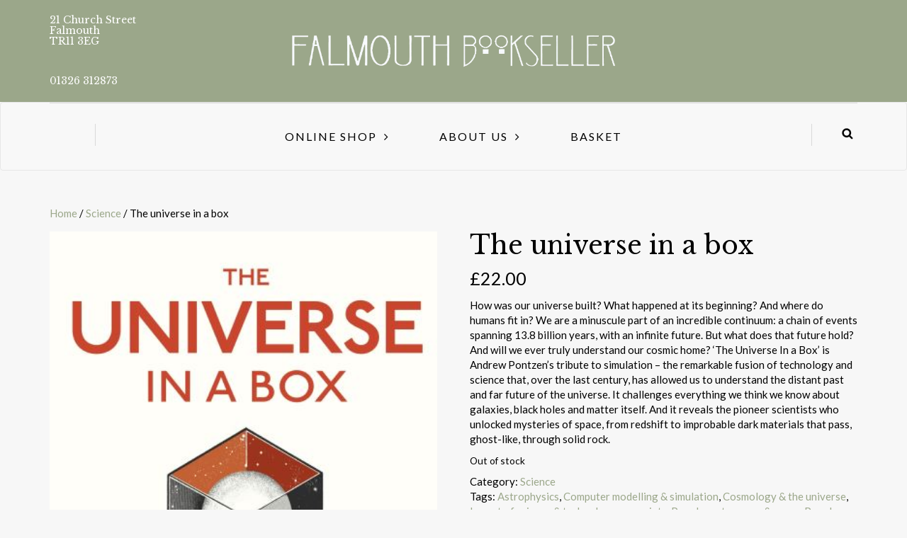

--- FILE ---
content_type: text/html; charset=UTF-8
request_url: https://www.falmouth-bookseller.co.uk/product/the-universe-in-a-box/
body_size: 13301
content:
<!DOCTYPE html>
<html lang="en-GB">
<head>
<meta name="viewport" content="width=device-width, initial-scale=1.0, maximum-scale=1.0, user-scalable=no" />
<meta charset="UTF-8" />
<meta name="viewport" content="width=device-width" />
<link rel="profile" href="https://gmpg.org/xfn/11" />
<link rel="pingback" href="https://www.falmouth-bookseller.co.uk/xmlrpc.php" />
<title>The universe in a box &#8211; Falmouth Bookseller</title>
<meta name='robots' content='max-image-preview:large' />
<script>window._wca = window._wca || [];</script>
<link rel='dns-prefetch' href='//stats.wp.com' />
<link rel='dns-prefetch' href='//fonts.googleapis.com' />
<link rel='preconnect' href='//i0.wp.com' />
<link rel='preconnect' href='//c0.wp.com' />
<link rel="alternate" type="application/rss+xml" title="Falmouth Bookseller &raquo; Feed" href="https://www.falmouth-bookseller.co.uk/feed/" />
<link rel="alternate" type="application/rss+xml" title="Falmouth Bookseller &raquo; Comments Feed" href="https://www.falmouth-bookseller.co.uk/comments/feed/" />
<link rel="alternate" title="oEmbed (JSON)" type="application/json+oembed" href="https://www.falmouth-bookseller.co.uk/wp-json/oembed/1.0/embed?url=https%3A%2F%2Fwww.falmouth-bookseller.co.uk%2Fproduct%2Fthe-universe-in-a-box%2F" />
<link rel="alternate" title="oEmbed (XML)" type="text/xml+oembed" href="https://www.falmouth-bookseller.co.uk/wp-json/oembed/1.0/embed?url=https%3A%2F%2Fwww.falmouth-bookseller.co.uk%2Fproduct%2Fthe-universe-in-a-box%2F&#038;format=xml" />
<style id='wp-img-auto-sizes-contain-inline-css' type='text/css'>
img:is([sizes=auto i],[sizes^="auto," i]){contain-intrinsic-size:3000px 1500px}
/*# sourceURL=wp-img-auto-sizes-contain-inline-css */
</style>
<style id='wp-emoji-styles-inline-css' type='text/css'>

	img.wp-smiley, img.emoji {
		display: inline !important;
		border: none !important;
		box-shadow: none !important;
		height: 1em !important;
		width: 1em !important;
		margin: 0 0.07em !important;
		vertical-align: -0.1em !important;
		background: none !important;
		padding: 0 !important;
	}
/*# sourceURL=wp-emoji-styles-inline-css */
</style>
<style id='wp-block-library-inline-css' type='text/css'>
:root{--wp-block-synced-color:#7a00df;--wp-block-synced-color--rgb:122,0,223;--wp-bound-block-color:var(--wp-block-synced-color);--wp-editor-canvas-background:#ddd;--wp-admin-theme-color:#007cba;--wp-admin-theme-color--rgb:0,124,186;--wp-admin-theme-color-darker-10:#006ba1;--wp-admin-theme-color-darker-10--rgb:0,107,160.5;--wp-admin-theme-color-darker-20:#005a87;--wp-admin-theme-color-darker-20--rgb:0,90,135;--wp-admin-border-width-focus:2px}@media (min-resolution:192dpi){:root{--wp-admin-border-width-focus:1.5px}}.wp-element-button{cursor:pointer}:root .has-very-light-gray-background-color{background-color:#eee}:root .has-very-dark-gray-background-color{background-color:#313131}:root .has-very-light-gray-color{color:#eee}:root .has-very-dark-gray-color{color:#313131}:root .has-vivid-green-cyan-to-vivid-cyan-blue-gradient-background{background:linear-gradient(135deg,#00d084,#0693e3)}:root .has-purple-crush-gradient-background{background:linear-gradient(135deg,#34e2e4,#4721fb 50%,#ab1dfe)}:root .has-hazy-dawn-gradient-background{background:linear-gradient(135deg,#faaca8,#dad0ec)}:root .has-subdued-olive-gradient-background{background:linear-gradient(135deg,#fafae1,#67a671)}:root .has-atomic-cream-gradient-background{background:linear-gradient(135deg,#fdd79a,#004a59)}:root .has-nightshade-gradient-background{background:linear-gradient(135deg,#330968,#31cdcf)}:root .has-midnight-gradient-background{background:linear-gradient(135deg,#020381,#2874fc)}:root{--wp--preset--font-size--normal:16px;--wp--preset--font-size--huge:42px}.has-regular-font-size{font-size:1em}.has-larger-font-size{font-size:2.625em}.has-normal-font-size{font-size:var(--wp--preset--font-size--normal)}.has-huge-font-size{font-size:var(--wp--preset--font-size--huge)}.has-text-align-center{text-align:center}.has-text-align-left{text-align:left}.has-text-align-right{text-align:right}.has-fit-text{white-space:nowrap!important}#end-resizable-editor-section{display:none}.aligncenter{clear:both}.items-justified-left{justify-content:flex-start}.items-justified-center{justify-content:center}.items-justified-right{justify-content:flex-end}.items-justified-space-between{justify-content:space-between}.screen-reader-text{border:0;clip-path:inset(50%);height:1px;margin:-1px;overflow:hidden;padding:0;position:absolute;width:1px;word-wrap:normal!important}.screen-reader-text:focus{background-color:#ddd;clip-path:none;color:#444;display:block;font-size:1em;height:auto;left:5px;line-height:normal;padding:15px 23px 14px;text-decoration:none;top:5px;width:auto;z-index:100000}html :where(.has-border-color){border-style:solid}html :where([style*=border-top-color]){border-top-style:solid}html :where([style*=border-right-color]){border-right-style:solid}html :where([style*=border-bottom-color]){border-bottom-style:solid}html :where([style*=border-left-color]){border-left-style:solid}html :where([style*=border-width]){border-style:solid}html :where([style*=border-top-width]){border-top-style:solid}html :where([style*=border-right-width]){border-right-style:solid}html :where([style*=border-bottom-width]){border-bottom-style:solid}html :where([style*=border-left-width]){border-left-style:solid}html :where(img[class*=wp-image-]){height:auto;max-width:100%}:where(figure){margin:0 0 1em}html :where(.is-position-sticky){--wp-admin--admin-bar--position-offset:var(--wp-admin--admin-bar--height,0px)}@media screen and (max-width:600px){html :where(.is-position-sticky){--wp-admin--admin-bar--position-offset:0px}}

/*# sourceURL=wp-block-library-inline-css */
</style><style id='global-styles-inline-css' type='text/css'>
:root{--wp--preset--aspect-ratio--square: 1;--wp--preset--aspect-ratio--4-3: 4/3;--wp--preset--aspect-ratio--3-4: 3/4;--wp--preset--aspect-ratio--3-2: 3/2;--wp--preset--aspect-ratio--2-3: 2/3;--wp--preset--aspect-ratio--16-9: 16/9;--wp--preset--aspect-ratio--9-16: 9/16;--wp--preset--color--black: #000000;--wp--preset--color--cyan-bluish-gray: #abb8c3;--wp--preset--color--white: #ffffff;--wp--preset--color--pale-pink: #f78da7;--wp--preset--color--vivid-red: #cf2e2e;--wp--preset--color--luminous-vivid-orange: #ff6900;--wp--preset--color--luminous-vivid-amber: #fcb900;--wp--preset--color--light-green-cyan: #7bdcb5;--wp--preset--color--vivid-green-cyan: #00d084;--wp--preset--color--pale-cyan-blue: #8ed1fc;--wp--preset--color--vivid-cyan-blue: #0693e3;--wp--preset--color--vivid-purple: #9b51e0;--wp--preset--gradient--vivid-cyan-blue-to-vivid-purple: linear-gradient(135deg,rgb(6,147,227) 0%,rgb(155,81,224) 100%);--wp--preset--gradient--light-green-cyan-to-vivid-green-cyan: linear-gradient(135deg,rgb(122,220,180) 0%,rgb(0,208,130) 100%);--wp--preset--gradient--luminous-vivid-amber-to-luminous-vivid-orange: linear-gradient(135deg,rgb(252,185,0) 0%,rgb(255,105,0) 100%);--wp--preset--gradient--luminous-vivid-orange-to-vivid-red: linear-gradient(135deg,rgb(255,105,0) 0%,rgb(207,46,46) 100%);--wp--preset--gradient--very-light-gray-to-cyan-bluish-gray: linear-gradient(135deg,rgb(238,238,238) 0%,rgb(169,184,195) 100%);--wp--preset--gradient--cool-to-warm-spectrum: linear-gradient(135deg,rgb(74,234,220) 0%,rgb(151,120,209) 20%,rgb(207,42,186) 40%,rgb(238,44,130) 60%,rgb(251,105,98) 80%,rgb(254,248,76) 100%);--wp--preset--gradient--blush-light-purple: linear-gradient(135deg,rgb(255,206,236) 0%,rgb(152,150,240) 100%);--wp--preset--gradient--blush-bordeaux: linear-gradient(135deg,rgb(254,205,165) 0%,rgb(254,45,45) 50%,rgb(107,0,62) 100%);--wp--preset--gradient--luminous-dusk: linear-gradient(135deg,rgb(255,203,112) 0%,rgb(199,81,192) 50%,rgb(65,88,208) 100%);--wp--preset--gradient--pale-ocean: linear-gradient(135deg,rgb(255,245,203) 0%,rgb(182,227,212) 50%,rgb(51,167,181) 100%);--wp--preset--gradient--electric-grass: linear-gradient(135deg,rgb(202,248,128) 0%,rgb(113,206,126) 100%);--wp--preset--gradient--midnight: linear-gradient(135deg,rgb(2,3,129) 0%,rgb(40,116,252) 100%);--wp--preset--font-size--small: 13px;--wp--preset--font-size--medium: 20px;--wp--preset--font-size--large: 36px;--wp--preset--font-size--x-large: 42px;--wp--preset--spacing--20: 0.44rem;--wp--preset--spacing--30: 0.67rem;--wp--preset--spacing--40: 1rem;--wp--preset--spacing--50: 1.5rem;--wp--preset--spacing--60: 2.25rem;--wp--preset--spacing--70: 3.38rem;--wp--preset--spacing--80: 5.06rem;--wp--preset--shadow--natural: 6px 6px 9px rgba(0, 0, 0, 0.2);--wp--preset--shadow--deep: 12px 12px 50px rgba(0, 0, 0, 0.4);--wp--preset--shadow--sharp: 6px 6px 0px rgba(0, 0, 0, 0.2);--wp--preset--shadow--outlined: 6px 6px 0px -3px rgb(255, 255, 255), 6px 6px rgb(0, 0, 0);--wp--preset--shadow--crisp: 6px 6px 0px rgb(0, 0, 0);}:where(.is-layout-flex){gap: 0.5em;}:where(.is-layout-grid){gap: 0.5em;}body .is-layout-flex{display: flex;}.is-layout-flex{flex-wrap: wrap;align-items: center;}.is-layout-flex > :is(*, div){margin: 0;}body .is-layout-grid{display: grid;}.is-layout-grid > :is(*, div){margin: 0;}:where(.wp-block-columns.is-layout-flex){gap: 2em;}:where(.wp-block-columns.is-layout-grid){gap: 2em;}:where(.wp-block-post-template.is-layout-flex){gap: 1.25em;}:where(.wp-block-post-template.is-layout-grid){gap: 1.25em;}.has-black-color{color: var(--wp--preset--color--black) !important;}.has-cyan-bluish-gray-color{color: var(--wp--preset--color--cyan-bluish-gray) !important;}.has-white-color{color: var(--wp--preset--color--white) !important;}.has-pale-pink-color{color: var(--wp--preset--color--pale-pink) !important;}.has-vivid-red-color{color: var(--wp--preset--color--vivid-red) !important;}.has-luminous-vivid-orange-color{color: var(--wp--preset--color--luminous-vivid-orange) !important;}.has-luminous-vivid-amber-color{color: var(--wp--preset--color--luminous-vivid-amber) !important;}.has-light-green-cyan-color{color: var(--wp--preset--color--light-green-cyan) !important;}.has-vivid-green-cyan-color{color: var(--wp--preset--color--vivid-green-cyan) !important;}.has-pale-cyan-blue-color{color: var(--wp--preset--color--pale-cyan-blue) !important;}.has-vivid-cyan-blue-color{color: var(--wp--preset--color--vivid-cyan-blue) !important;}.has-vivid-purple-color{color: var(--wp--preset--color--vivid-purple) !important;}.has-black-background-color{background-color: var(--wp--preset--color--black) !important;}.has-cyan-bluish-gray-background-color{background-color: var(--wp--preset--color--cyan-bluish-gray) !important;}.has-white-background-color{background-color: var(--wp--preset--color--white) !important;}.has-pale-pink-background-color{background-color: var(--wp--preset--color--pale-pink) !important;}.has-vivid-red-background-color{background-color: var(--wp--preset--color--vivid-red) !important;}.has-luminous-vivid-orange-background-color{background-color: var(--wp--preset--color--luminous-vivid-orange) !important;}.has-luminous-vivid-amber-background-color{background-color: var(--wp--preset--color--luminous-vivid-amber) !important;}.has-light-green-cyan-background-color{background-color: var(--wp--preset--color--light-green-cyan) !important;}.has-vivid-green-cyan-background-color{background-color: var(--wp--preset--color--vivid-green-cyan) !important;}.has-pale-cyan-blue-background-color{background-color: var(--wp--preset--color--pale-cyan-blue) !important;}.has-vivid-cyan-blue-background-color{background-color: var(--wp--preset--color--vivid-cyan-blue) !important;}.has-vivid-purple-background-color{background-color: var(--wp--preset--color--vivid-purple) !important;}.has-black-border-color{border-color: var(--wp--preset--color--black) !important;}.has-cyan-bluish-gray-border-color{border-color: var(--wp--preset--color--cyan-bluish-gray) !important;}.has-white-border-color{border-color: var(--wp--preset--color--white) !important;}.has-pale-pink-border-color{border-color: var(--wp--preset--color--pale-pink) !important;}.has-vivid-red-border-color{border-color: var(--wp--preset--color--vivid-red) !important;}.has-luminous-vivid-orange-border-color{border-color: var(--wp--preset--color--luminous-vivid-orange) !important;}.has-luminous-vivid-amber-border-color{border-color: var(--wp--preset--color--luminous-vivid-amber) !important;}.has-light-green-cyan-border-color{border-color: var(--wp--preset--color--light-green-cyan) !important;}.has-vivid-green-cyan-border-color{border-color: var(--wp--preset--color--vivid-green-cyan) !important;}.has-pale-cyan-blue-border-color{border-color: var(--wp--preset--color--pale-cyan-blue) !important;}.has-vivid-cyan-blue-border-color{border-color: var(--wp--preset--color--vivid-cyan-blue) !important;}.has-vivid-purple-border-color{border-color: var(--wp--preset--color--vivid-purple) !important;}.has-vivid-cyan-blue-to-vivid-purple-gradient-background{background: var(--wp--preset--gradient--vivid-cyan-blue-to-vivid-purple) !important;}.has-light-green-cyan-to-vivid-green-cyan-gradient-background{background: var(--wp--preset--gradient--light-green-cyan-to-vivid-green-cyan) !important;}.has-luminous-vivid-amber-to-luminous-vivid-orange-gradient-background{background: var(--wp--preset--gradient--luminous-vivid-amber-to-luminous-vivid-orange) !important;}.has-luminous-vivid-orange-to-vivid-red-gradient-background{background: var(--wp--preset--gradient--luminous-vivid-orange-to-vivid-red) !important;}.has-very-light-gray-to-cyan-bluish-gray-gradient-background{background: var(--wp--preset--gradient--very-light-gray-to-cyan-bluish-gray) !important;}.has-cool-to-warm-spectrum-gradient-background{background: var(--wp--preset--gradient--cool-to-warm-spectrum) !important;}.has-blush-light-purple-gradient-background{background: var(--wp--preset--gradient--blush-light-purple) !important;}.has-blush-bordeaux-gradient-background{background: var(--wp--preset--gradient--blush-bordeaux) !important;}.has-luminous-dusk-gradient-background{background: var(--wp--preset--gradient--luminous-dusk) !important;}.has-pale-ocean-gradient-background{background: var(--wp--preset--gradient--pale-ocean) !important;}.has-electric-grass-gradient-background{background: var(--wp--preset--gradient--electric-grass) !important;}.has-midnight-gradient-background{background: var(--wp--preset--gradient--midnight) !important;}.has-small-font-size{font-size: var(--wp--preset--font-size--small) !important;}.has-medium-font-size{font-size: var(--wp--preset--font-size--medium) !important;}.has-large-font-size{font-size: var(--wp--preset--font-size--large) !important;}.has-x-large-font-size{font-size: var(--wp--preset--font-size--x-large) !important;}
/*# sourceURL=global-styles-inline-css */
</style>

<style id='classic-theme-styles-inline-css' type='text/css'>
/*! This file is auto-generated */
.wp-block-button__link{color:#fff;background-color:#32373c;border-radius:9999px;box-shadow:none;text-decoration:none;padding:calc(.667em + 2px) calc(1.333em + 2px);font-size:1.125em}.wp-block-file__button{background:#32373c;color:#fff;text-decoration:none}
/*# sourceURL=/wp-includes/css/classic-themes.min.css */
</style>
<link rel="stylesheet" href="https://www.falmouth-bookseller.co.uk/wp-content/plugins/bcs-bertline-book-importer/assets/excerpts-1.0-beta.css?ver=1.0.0">
<link rel="stylesheet" href="https://www.falmouth-bookseller.co.uk/wp-content/plugins/nationalbooktokens/assets/css/style.css?ver=b0bfc52341f2e02ed2b64d809e84b51d">
<link rel="stylesheet" href="https://c0.wp.com/p/woocommerce/10.4.3/assets/css/photoswipe/photoswipe.min.css">
<link rel="stylesheet" href="https://c0.wp.com/p/woocommerce/10.4.3/assets/css/photoswipe/default-skin/default-skin.min.css">
<link rel="stylesheet" href="https://c0.wp.com/p/woocommerce/10.4.3/assets/css/woocommerce-layout.css">
<style id='woocommerce-layout-inline-css' type='text/css'>

	.infinite-scroll .woocommerce-pagination {
		display: none;
	}
/*# sourceURL=woocommerce-layout-inline-css */
</style>
<link rel="stylesheet" href="https://c0.wp.com/p/woocommerce/10.4.3/assets/css/woocommerce-smallscreen.css" media="only screen and (max-width: 768px)">
<link rel="stylesheet" href="https://c0.wp.com/p/woocommerce/10.4.3/assets/css/woocommerce.css">
<style id='woocommerce-inline-inline-css' type='text/css'>
.woocommerce form .form-row .required { visibility: visible; }
/*# sourceURL=woocommerce-inline-inline-css */
</style>
<link rel="stylesheet" href="https://www.falmouth-bookseller.co.uk/wp-content/themes/himmelen/style.css?ver=b0bfc52341f2e02ed2b64d809e84b51d">
<link rel="stylesheet" href="https://www.falmouth-bookseller.co.uk/wp-content/themes/himmelen/css/bootstrap.css?ver=b0bfc52341f2e02ed2b64d809e84b51d">
<link rel="stylesheet" href="//fonts.googleapis.com/css?family=Libre+Baskerville%3A%7CLato%3A&#038;ver=1.0">
<link rel="stylesheet" href="https://www.falmouth-bookseller.co.uk/wp-content/themes/himmelen/js/owl-carousel/owl.carousel.css?ver=b0bfc52341f2e02ed2b64d809e84b51d">
<link rel="stylesheet" href="https://www.falmouth-bookseller.co.uk/wp-content/themes/himmelen/js/owl-carousel/owl.theme.css?ver=b0bfc52341f2e02ed2b64d809e84b51d">
<link rel="stylesheet" href="https://www.falmouth-bookseller.co.uk/wp-content/themes/himmelen-child/style.css?ver=2.0.2.1630337809">
<link rel="stylesheet" href="https://www.falmouth-bookseller.co.uk/wp-content/themes/himmelen/responsive.css?ver=all">
<link rel="stylesheet" href="https://www.falmouth-bookseller.co.uk/wp-content/themes/himmelen/css/animations.css?ver=b0bfc52341f2e02ed2b64d809e84b51d">
<link rel="stylesheet" href="https://www.falmouth-bookseller.co.uk/wp-content/themes/himmelen/css/font-awesome.css?ver=b0bfc52341f2e02ed2b64d809e84b51d">
<link rel="stylesheet" href="https://www.falmouth-bookseller.co.uk/wp-content/themes/himmelen/js/select2/select2.css?ver=b0bfc52341f2e02ed2b64d809e84b51d">
<link rel="stylesheet" href="https://www.falmouth-bookseller.co.uk/wp-content/themes/himmelen/css/offcanvasmenu.css?ver=b0bfc52341f2e02ed2b64d809e84b51d">
<link rel="stylesheet" href="https://www.falmouth-bookseller.co.uk/wp-content/themes/himmelen/css/nanoscroller.css?ver=b0bfc52341f2e02ed2b64d809e84b51d">
<link rel="stylesheet" href="https://www.falmouth-bookseller.co.uk/wp-content/themes/himmelen/css/idangerous.swiper.css?ver=b0bfc52341f2e02ed2b64d809e84b51d">
<link rel="stylesheet" href="https://c0.wp.com/c/6.9/wp-includes/css/dashicons.min.css">
<link rel="stylesheet" href="https://c0.wp.com/c/6.9/wp-includes/js/thickbox/thickbox.css">
<link rel="stylesheet" href="https://www.falmouth-bookseller.co.uk/wp-content/plugins/woocommerce-square/build/assets/frontend/wc-square-gift-card.css?ver=5.1.2">
<link rel="stylesheet" href="https://www.falmouth-bookseller.co.uk/wp-content/themes/himmelen-child/style.css?ver=2.0.2.1630337809">
<link rel="stylesheet" href="https://www.falmouth-bookseller.co.uk/wp-content/uploads/style-cache-.css?ver=b0bfc52341f2e02ed2b64d809e84b51d">
<script type="text/javascript" src="https://c0.wp.com/c/6.9/wp-includes/js/jquery/jquery.min.js" id="jquery-core-js"></script>
<script type="text/javascript" src="https://c0.wp.com/c/6.9/wp-includes/js/jquery/jquery-migrate.min.js" id="jquery-migrate-js"></script>
<script type="text/javascript" src="https://c0.wp.com/p/woocommerce/10.4.3/assets/js/jquery-blockui/jquery.blockUI.min.js" id="wc-jquery-blockui-js" defer="defer" data-wp-strategy="defer"></script>
<script type="text/javascript" id="wc-add-to-cart-js-extra">
/* <![CDATA[ */
var wc_add_to_cart_params = {"ajax_url":"/wp-admin/admin-ajax.php","wc_ajax_url":"/?wc-ajax=%%endpoint%%","i18n_view_cart":"View basket","cart_url":"https://www.falmouth-bookseller.co.uk/basket/","is_cart":"","cart_redirect_after_add":"no"};
//# sourceURL=wc-add-to-cart-js-extra
/* ]]> */
</script>
<script type="text/javascript" src="https://c0.wp.com/p/woocommerce/10.4.3/assets/js/frontend/add-to-cart.min.js" id="wc-add-to-cart-js" defer="defer" data-wp-strategy="defer"></script>
<script type="text/javascript" src="https://c0.wp.com/p/woocommerce/10.4.3/assets/js/zoom/jquery.zoom.min.js" id="wc-zoom-js" defer="defer" data-wp-strategy="defer"></script>
<script type="text/javascript" src="https://c0.wp.com/p/woocommerce/10.4.3/assets/js/flexslider/jquery.flexslider.min.js" id="wc-flexslider-js" defer="defer" data-wp-strategy="defer"></script>
<script type="text/javascript" src="https://c0.wp.com/p/woocommerce/10.4.3/assets/js/photoswipe/photoswipe.min.js" id="wc-photoswipe-js" defer="defer" data-wp-strategy="defer"></script>
<script type="text/javascript" src="https://c0.wp.com/p/woocommerce/10.4.3/assets/js/photoswipe/photoswipe-ui-default.min.js" id="wc-photoswipe-ui-default-js" defer="defer" data-wp-strategy="defer"></script>
<script type="text/javascript" id="wc-single-product-js-extra">
/* <![CDATA[ */
var wc_single_product_params = {"i18n_required_rating_text":"Please select a rating","i18n_rating_options":["1 of 5 stars","2 of 5 stars","3 of 5 stars","4 of 5 stars","5 of 5 stars"],"i18n_product_gallery_trigger_text":"View full-screen image gallery","review_rating_required":"yes","flexslider":{"rtl":false,"animation":"slide","smoothHeight":true,"directionNav":false,"controlNav":"thumbnails","slideshow":false,"animationSpeed":500,"animationLoop":false,"allowOneSlide":false},"zoom_enabled":"1","zoom_options":[],"photoswipe_enabled":"1","photoswipe_options":{"shareEl":false,"closeOnScroll":false,"history":false,"hideAnimationDuration":0,"showAnimationDuration":0},"flexslider_enabled":"1"};
//# sourceURL=wc-single-product-js-extra
/* ]]> */
</script>
<script type="text/javascript" src="https://c0.wp.com/p/woocommerce/10.4.3/assets/js/frontend/single-product.min.js" id="wc-single-product-js" defer="defer" data-wp-strategy="defer"></script>
<script type="text/javascript" src="https://c0.wp.com/p/woocommerce/10.4.3/assets/js/js-cookie/js.cookie.min.js" id="wc-js-cookie-js" defer="defer" data-wp-strategy="defer"></script>
<script type="text/javascript" id="woocommerce-js-extra">
/* <![CDATA[ */
var woocommerce_params = {"ajax_url":"/wp-admin/admin-ajax.php","wc_ajax_url":"/?wc-ajax=%%endpoint%%","i18n_password_show":"Show password","i18n_password_hide":"Hide password"};
//# sourceURL=woocommerce-js-extra
/* ]]> */
</script>
<script type="text/javascript" src="https://c0.wp.com/p/woocommerce/10.4.3/assets/js/frontend/woocommerce.min.js" id="woocommerce-js" defer="defer" data-wp-strategy="defer"></script>
<script type="text/javascript" src="https://stats.wp.com/s-202605.js" id="woocommerce-analytics-js" defer="defer" data-wp-strategy="defer"></script>
<script type="text/javascript" src="https://www.falmouth-bookseller.co.uk/wp-content/uploads/js-cache-.js?ver=b0bfc52341f2e02ed2b64d809e84b51d" id="js-cache--js"></script>
<link rel="https://api.w.org/" href="https://www.falmouth-bookseller.co.uk/wp-json/" /><link rel="alternate" title="JSON" type="application/json" href="https://www.falmouth-bookseller.co.uk/wp-json/wp/v2/product/127602" /><link rel="EditURI" type="application/rsd+xml" title="RSD" href="https://www.falmouth-bookseller.co.uk/xmlrpc.php?rsd" />
<link rel="canonical" href="https://www.falmouth-bookseller.co.uk/product/the-universe-in-a-box/" />
<style>.cpm-map img{ max-width: none !important;box-shadow:none !important;}</style>	<script>
        var ajaxurl = "https://www.falmouth-bookseller.co.uk/wp-admin/admin-ajax.php";
        var currency_symbol = "&pound;";
        var currency = "GBP";
	</script>
		<style>img#wpstats{display:none}</style>
			<noscript><style>.woocommerce-product-gallery{ opacity: 1 !important; }</style></noscript>
	<link rel="icon" href="https://i0.wp.com/www.falmouth-bookseller.co.uk/wp-content/uploads/cropped-icon.png?fit=32%2C32&#038;ssl=1" sizes="32x32" />
<link rel="icon" href="https://i0.wp.com/www.falmouth-bookseller.co.uk/wp-content/uploads/cropped-icon.png?fit=192%2C192&#038;ssl=1" sizes="192x192" />
<link rel="apple-touch-icon" href="https://i0.wp.com/www.falmouth-bookseller.co.uk/wp-content/uploads/cropped-icon.png?fit=180%2C180&#038;ssl=1" />
<meta name="msapplication-TileImage" content="https://i0.wp.com/www.falmouth-bookseller.co.uk/wp-content/uploads/cropped-icon.png?fit=270%2C270&#038;ssl=1" />
		<style type="text/css" id="wp-custom-css">
			.post-thumbnail {
    max-width: 200px;
}
.attachment-blog-thumb size-blog-thumb wp-post-image {
    height: auto;
    max-height: 300px;
    max-width: 300px;
    width: auto;
}
.blog-date {
    display: none !important;
}
.post-date {
    display: none !important;
}
ul.header-nav > li.float-sidebar-toggle a {
    cursor: url(https://padstowbookseller.co.uk/wp-content/uploads/2018/04/cart.png), auto;
}
.blog-post .post-info-date {
    font-size: 1px;
}
.product .sku_wrapper {
    display: none !important;
}

a.icon-twitter          {color:#ffffff;}
a.icon-facebook         {color:#ffffff;}   
a.icon-instagram        {color:#ffffff;}		</style>
		<link rel="stylesheet" href="https://www.falmouth-bookseller.co.uk/wp-content/plugins/woocommerce-square/build/assets/frontend/wc-square-cart-checkout-blocks.css?ver=5.1.2">
<link rel="stylesheet" href="https://c0.wp.com/p/woocommerce/10.4.3/assets/client/blocks/wc-blocks.css">
</head>
<body data-rsssl=1 class="wp-singular product-template-default single single-product postid-127602 wp-custom-logo wp-theme-himmelen wp-child-theme-himmelen-child theme-himmelen woocommerce woocommerce-page woocommerce-no-js blog-style-1 blog-slider-enable">


<header>
<div class="container header-logo-center">
  <div class="row">
    <div class="col-md-12">

      <div class="header-left">
        <div class="header-promo-content"><h5></h5>
<h5 style="text-align: left;"><span style="color: #ffffff;">21 Church Street</span></br>
<span style="color: #ffffff;">Falmouth</span></br>
<span style="color: #ffffff;">TR11 3EG</span></h5></br>
<h5><span style="color: #ffffff;">01326 312873</span></h5></div>      </div>

      <div class="header-center">
            <div class="logo">
        <a class="logo-link" href="https://www.falmouth-bookseller.co.uk"><img src="https://www.falmouth-bookseller.co.uk/wp-content/uploads/2024/10/logo_white-removebg-preview.png" alt="Falmouth Bookseller"></a>
            </div>
      </div>

      <div class="header-right">
              </div>
    </div>
  </div>

</div>

            <div class="mainmenu-belowheader mainmenu-uppercase mainmenu-largefont mainmenu-rightarrow menu-center sticky-header clearfix">

            <div id="navbar" class="navbar navbar-default clearfix">

                <div class="navbar-inner">
                    <div class="container">

                        <div class="navbar-toggle" data-toggle="collapse" data-target=".collapse">
                            Menu                        </div>
                        <div class="navbar-left-wrapper">
                                                        <ul class="header-nav">
                                                            </ul>
                        </div>
                        <div class="navbar-center-wrapper">
                            <div class="navbar-collapse collapse"><ul id="menu-2024" class="nav"><li id="menu-item-21504" class=" menu-item menu-item-type-post_type menu-item-object-page menu-item-has-children current_page_parent"><a href="https://www.falmouth-bookseller.co.uk/shop/">Online Shop</a>
<ul class="sub-menu">
	<li id="menu-item-145483" class=" menu-item menu-item-type-post_type menu-item-object-page current_page_parent"><a href="https://www.falmouth-bookseller.co.uk/shop/">Online Shop</a></li>
	<li id="menu-item-145484" class=" menu-item menu-item-type-post_type menu-item-object-post"><a href="https://www.falmouth-bookseller.co.uk/?p=101878">Pre-orders</a></li>
	<li id="menu-item-117109" class=" menu-item menu-item-type-post_type menu-item-object-post menu-item-has-children"><a href="https://www.falmouth-bookseller.co.uk/monthly-book-subscriptions/">Monthly Subscriptions</a>
	<ul class="sub-menu">
		<li id="menu-item-117110" class=" menu-item menu-item-type-post_type menu-item-object-page"><a href="https://www.falmouth-bookseller.co.uk/pick-and-mix/">Pick &#038; Mix</a></li>
		<li id="menu-item-117111" class=" menu-item menu-item-type-post_type menu-item-object-post"><a href="https://www.falmouth-bookseller.co.uk/?p=116081">Bookseller&#8217;s Bookshelf</a></li>
	</ul>
</li>
	<li id="menu-item-74324" class=" menu-item menu-item-type-post_type menu-item-object-page"><a href="https://www.falmouth-bookseller.co.uk/gift-vouchers/">Gift Vouchers</a></li>
</ul>
</li>
<li id="menu-item-69732" class=" menu-item menu-item-type-post_type menu-item-object-page menu-item-has-children"><a href="https://www.falmouth-bookseller.co.uk/our-shop/">About us</a>
<ul class="sub-menu">
	<li id="menu-item-69733" class=" menu-item menu-item-type-post_type menu-item-object-page"><a href="https://www.falmouth-bookseller.co.uk/our-shop/">Our Shop</a></li>
	<li id="menu-item-141326" class=" menu-item menu-item-type-post_type menu-item-object-post"><a href="https://www.falmouth-bookseller.co.uk/whats-on-falmouth/">What&#8217;s On in Falmouth</a></li>
	<li id="menu-item-117108" class=" menu-item menu-item-type-post_type menu-item-object-post"><a href="https://www.falmouth-bookseller.co.uk/monthly-book-subscriptions/">Book Subscriptions</a></li>
	<li id="menu-item-2081" class=" menu-item menu-item-type-post_type menu-item-object-page"><a href="https://www.falmouth-bookseller.co.uk/contact-us/">Contact Us</a></li>
	<li id="menu-item-99801" class=" menu-item menu-item-type-post_type menu-item-object-page"><a href="https://www.falmouth-bookseller.co.uk/stockist-enquiries/">Stockist enquiries</a></li>
	<li id="menu-item-133795" class=" menu-item menu-item-type-post_type menu-item-object-page"><a href="https://www.falmouth-bookseller.co.uk/cowork/">The Study Co-work</a></li>
	<li id="menu-item-74329" class=" menu-item menu-item-type-custom menu-item-object-custom"><a href="https://uk.bookshop.org/shop/FalmouthBookseller">Bookshop.org</a></li>
</ul>
</li>
<li id="menu-item-2109" class=" menu-item menu-item-type-post_type menu-item-object-page"><a href="https://www.falmouth-bookseller.co.uk/basket/">Basket</a></li>
</ul></div>                        </div>
                        <div class="navbar-right-wrapper">
                            <div class="search-bar-header">
                                	<form method="get" id="searchform" class="searchform" action="https://www.falmouth-bookseller.co.uk/">
		<input type="search" class="field" name="s" value="" id="s" placeholder="Type keyword(s) here and hit Enter &hellip;" />
		<input type="submit" class="submit btn" id="searchsubmit" value="Search" />
	</form>
                                <div class="search-bar-header-close-btn">×</div>
                            </div>
                        </div>
                    </div>
                </div>

            </div>

        </div>
    
</header>

	<div class="container woocommerce-shop">
	<div class="row">
		<div class="col-md-12"><nav class="woocommerce-breadcrumb" aria-label="Breadcrumb"><a href="https://www.falmouth-bookseller.co.uk">Home</a>&nbsp;&#47;&nbsp;<a href="https://www.falmouth-bookseller.co.uk/product-category/science/">Science</a>&nbsp;&#47;&nbsp;The universe in a box</nav>
					
			<div class="woocommerce-notices-wrapper"></div><div id="product-127602" class="product type-product post-127602 status-publish first outofstock product_cat-science product_tag-astrophysics product_tag-computer-modelling-simulation product_tag-cosmology-the-universe product_tag-impact-of-science-technology-on-society product_tag-popular-astronomy-space product_tag-popular-science product_tag-space-science taxable shipping-taxable purchasable product-type-simple">

	<div class="woocommerce-product-gallery woocommerce-product-gallery--without-images woocommerce-product-gallery--columns-4 images" data-columns="4" style="opacity: 0; transition: opacity .25s ease-in-out;">
	<div class="woocommerce-product-gallery__wrapper">
		<img src="https://ping.batch.co.uk/blcover/l/9781787333086.jpg?s=0-l-0902959/2-mDMmMEVuxC0X9OxZjBrHI0TAW%2Fk%3D" />	</div>
</div>

	<div class="summary entry-summary">
		<h1 class="product_title entry-title">The universe in a box</h1><p class="price"><span class="woocommerce-Price-amount amount"><bdi><span class="woocommerce-Price-currencySymbol">&pound;</span>22.00</bdi></span></p>
<div class="woocommerce-product-details__short-description">
	<p>How was our universe built? What happened at its beginning? And where do humans fit in? We are a minuscule part of an incredible continuum: a chain of events spanning 13.8 billion years, with an infinite future. But what does that future hold? And will we ever truly understand our cosmic home? &#8216;The Universe In a Box&#8217; is Andrew Pontzen&#8217;s tribute to simulation &#8211; the remarkable fusion of technology and science that, over the last century, has allowed us to understand the distant past and far future of the universe. It challenges everything we think we know about galaxies, black holes and matter itself. And it reveals the pioneer scientists who unlocked mysteries of space, from redshift to improbable dark materials that pass, ghost-like, through solid rock.</p>
</div>
<p class="stock out-of-stock">Out of stock</p>
<div class="product_meta">

	
	
		<span class="sku_wrapper">SKU: <span class="sku">9781787333086</span></span>

	
	<span class="posted_in">Category: <a href="https://www.falmouth-bookseller.co.uk/product-category/science/" rel="tag">Science</a></span>
	<span class="tagged_as">Tags: <a href="https://www.falmouth-bookseller.co.uk/product-tag/astrophysics/" rel="tag">Astrophysics</a>, <a href="https://www.falmouth-bookseller.co.uk/product-tag/computer-modelling-simulation/" rel="tag">Computer modelling &amp; simulation</a>, <a href="https://www.falmouth-bookseller.co.uk/product-tag/cosmology-the-universe/" rel="tag">Cosmology &amp; the universe</a>, <a href="https://www.falmouth-bookseller.co.uk/product-tag/impact-of-science-technology-on-society/" rel="tag">Impact of science &amp; technology on society</a>, <a href="https://www.falmouth-bookseller.co.uk/product-tag/popular-astronomy-space/" rel="tag">Popular astronomy &amp; space</a>, <a href="https://www.falmouth-bookseller.co.uk/product-tag/popular-science/" rel="tag">Popular science</a>, <a href="https://www.falmouth-bookseller.co.uk/product-tag/space-science/" rel="tag">Space science</a></span>
	
</div>
	</div>

	
	<div class="woocommerce-tabs wc-tabs-wrapper">
		<ul class="tabs wc-tabs" role="tablist">
							<li role="presentation" class="description_tab" id="tab-title-description">
					<a href="#tab-description" role="tab" aria-controls="tab-description">
						Description					</a>
				</li>
							<li role="presentation" class="additional_information_tab" id="tab-title-additional_information">
					<a href="#tab-additional_information" role="tab" aria-controls="tab-additional_information">
						Additional information					</a>
				</li>
					</ul>
					<div class="woocommerce-Tabs-panel woocommerce-Tabs-panel--description panel entry-content wc-tab" id="tab-description" role="tabpanel" aria-labelledby="tab-title-description">
				
	<h2>Description</h2>

<p><b>Will we ever truly understand our cosmic home? This is the story of the technologies that allow us to look up, to learn and to discover our place in the cosmos.</b></p>
<p><b>&#8216;An electrifying new history of the universe&#8217; Hannah Fry, author of <i>Rutherford and Fry&#8217;s Complete Guide to Absolutely Everything</i></b></p>
<p>We are part of an incredible chain of events stretching 13.8 billion years into the past and even further into the future. But what does that future hold? And how do scientists study the entire universe?</p>
<p><i>The Universe in a Box</i> is Andrew Pontzen&#8217;s tribute to simulations &#8211; the remarkable computer codes that, over the last century, have allowed us to understand the distant past and far future of the universe. It reframes what we think we know about galaxies, black holes and matter itself. And it reveals the stories of the pioneering scientists who unlocked the mysteries of space, from redshift to improbable dark materials that pass, ghostlike, through solid rock.</p>
<p>Illuminating, provocative and bold, this is the story of our home, the cosmos, through simulations: mini-universes inside computers.</p>
<p><b>&#8216;I was enlightened, amazed, and profoundly impressed&#8217; Philip Pullman, author of <i>His Dark Materials</i></b></p>
			</div>
					<div class="woocommerce-Tabs-panel woocommerce-Tabs-panel--additional_information panel entry-content wc-tab" id="tab-additional_information" role="tabpanel" aria-labelledby="tab-title-additional_information">
				
	<h2>Additional information</h2>

<table class="woocommerce-product-attributes shop_attributes" aria-label="Product Details">
			<tr class="woocommerce-product-attributes-item woocommerce-product-attributes-item--weight">
			<th class="woocommerce-product-attributes-item__label" scope="row">Weight</th>
			<td class="woocommerce-product-attributes-item__value">0.44 kg</td>
		</tr>
			<tr class="woocommerce-product-attributes-item woocommerce-product-attributes-item--dimensions">
			<th class="woocommerce-product-attributes-item__label" scope="row">Dimensions</th>
			<td class="woocommerce-product-attributes-item__value">23.6 &times; 16 &times; 3.2 cm</td>
		</tr>
			<tr class="woocommerce-product-attributes-item woocommerce-product-attributes-item--attribute_pa_book_author">
			<th class="woocommerce-product-attributes-item__label" scope="row">Author</th>
			<td class="woocommerce-product-attributes-item__value"><p><a href="https://www.falmouth-bookseller.co.uk/book_author/pontzen-andrew/" rel="tag">Pontzen, Andrew</a></p>
</td>
		</tr>
			<tr class="woocommerce-product-attributes-item woocommerce-product-attributes-item--attribute_pa_publisher">
			<th class="woocommerce-product-attributes-item__label" scope="row">Publisher</th>
			<td class="woocommerce-product-attributes-item__value"><p><a href="https://www.falmouth-bookseller.co.uk/publisher/jonathan-cape/" rel="tag">JONATHAN CAPE</a></p>
</td>
		</tr>
			<tr class="woocommerce-product-attributes-item woocommerce-product-attributes-item--attribute_pa_imprint">
			<th class="woocommerce-product-attributes-item__label" scope="row">Imprint</th>
			<td class="woocommerce-product-attributes-item__value"><p><a href="https://www.falmouth-bookseller.co.uk/imprint/jonathan-cape/" rel="tag">Jonathan Cape</a></p>
</td>
		</tr>
			<tr class="woocommerce-product-attributes-item woocommerce-product-attributes-item--attribute_pa_cover">
			<th class="woocommerce-product-attributes-item__label" scope="row">Cover</th>
			<td class="woocommerce-product-attributes-item__value"><p>Hardback</p>
</td>
		</tr>
			<tr class="woocommerce-product-attributes-item woocommerce-product-attributes-item--attribute_pa_pages">
			<th class="woocommerce-product-attributes-item__label" scope="row">Pages</th>
			<td class="woocommerce-product-attributes-item__value"><p>280</p>
</td>
		</tr>
			<tr class="woocommerce-product-attributes-item woocommerce-product-attributes-item--attribute_pa_language">
			<th class="woocommerce-product-attributes-item__label" scope="row">Language</th>
			<td class="woocommerce-product-attributes-item__value"><p>English</p>
</td>
		</tr>
			<tr class="woocommerce-product-attributes-item woocommerce-product-attributes-item--attribute_pa_edition">
			<th class="woocommerce-product-attributes-item__label" scope="row">Edition</th>
			<td class="woocommerce-product-attributes-item__value"></td>
		</tr>
			<tr class="woocommerce-product-attributes-item woocommerce-product-attributes-item--attribute_pa_dewey">
			<th class="woocommerce-product-attributes-item__label" scope="row">Dewey</th>
			<td class="woocommerce-product-attributes-item__value"><p>523.109 (edition:23)</p>
</td>
		</tr>
			<tr class="woocommerce-product-attributes-item woocommerce-product-attributes-item--attribute_pa_readership">
			<th class="woocommerce-product-attributes-item__label" scope="row">Readership</th>
			<td class="woocommerce-product-attributes-item__value"><p>General &#8211; Trade / Code: K</p>
</td>
		</tr>
	</table>
			</div>
		
			</div>


	<section class="related products">

					<h2>Related products</h2>
				<ul class="products columns-4">

			
					<li class="product type-product post-122306 status-publish first instock product_cat-science product_tag-astronomy-space-time product_tag-popular-astronomy-space product_tag-popular-science taxable shipping-taxable purchasable product-type-simple">
	<a href="https://www.falmouth-bookseller.co.uk/product/sky-at-night-answers-to-questions-from-across-the-universe/" class="woocommerce-LoopProduct-link woocommerce-loop-product__link"><div class='wc-img-wrapper'><img src="https://ping.batch.co.uk/blcover/m/9781849903479.jpg?s=0-m-0902959/2-tXpSUVCHtO8%2BCjVeYC4MHxFt3C8%3D" /></div><h2 class="woocommerce-loop-product__title">Sky at Night: Answers to Questions from Across the Universe</h2>
	<span class="price"><span class="woocommerce-Price-amount amount"><bdi><span class="woocommerce-Price-currencySymbol">&pound;</span>9.99</bdi></span></span>
</a><a href="/product/the-universe-in-a-box/?add-to-cart=122306" aria-describedby="woocommerce_loop_add_to_cart_link_describedby_122306" data-quantity="1" class="button product_type_simple add_to_cart_button ajax_add_to_cart" data-product_id="122306" data-product_sku="9781849903479" aria-label="Add to basket: &ldquo;Sky at Night: Answers to Questions from Across the Universe&rdquo;" rel="nofollow" data-success_message="&ldquo;Sky at Night: Answers to Questions from Across the Universe&rdquo; has been added to your cart" role="button">Add to basket</a>	<span id="woocommerce_loop_add_to_cart_link_describedby_122306" class="screen-reader-text">
			</span>
</li>

			
					<li class="product type-product post-122291 status-publish instock product_cat-natural-history product_tag-animal-behaviour product_tag-humour product_tag-natural-history product_tag-popular-science product_tag-wildlife-mammals product_tag-zoology-animal-sciences taxable shipping-taxable purchasable product-type-simple">
	<a href="https://www.falmouth-bookseller.co.uk/product/sloths-a-celebration-of-the-worlds-most-misunderstood-mammal/" class="woocommerce-LoopProduct-link woocommerce-loop-product__link"><div class='wc-img-wrapper'><img src="https://ping.batch.co.uk/blcover/m/9781786494252.jpg?s=0-m-0902959/2-3agEQGFXpSQaXhELz1R3yeqoUfI%3D" /></div><h2 class="woocommerce-loop-product__title">Sloths: A Celebration of the World&#8217;s Most Misunderstood Mammal</h2>
	<span class="price"><span class="woocommerce-Price-amount amount"><bdi><span class="woocommerce-Price-currencySymbol">&pound;</span>8.99</bdi></span></span>
</a><a href="/product/the-universe-in-a-box/?add-to-cart=122291" aria-describedby="woocommerce_loop_add_to_cart_link_describedby_122291" data-quantity="1" class="button product_type_simple add_to_cart_button ajax_add_to_cart" data-product_id="122291" data-product_sku="9781786494252" aria-label="Add to basket: &ldquo;Sloths: A Celebration of the World&#039;s Most Misunderstood Mammal&rdquo;" rel="nofollow" data-success_message="&ldquo;Sloths: A Celebration of the World&#039;s Most Misunderstood Mammal&rdquo; has been added to your cart" role="button">Add to basket</a>	<span id="woocommerce_loop_add_to_cart_link_describedby_122291" class="screen-reader-text">
			</span>
</li>

			
					<li class="product type-product post-120044 status-publish instock product_cat-science product_tag-early-man product_tag-general-world-history product_tag-popular-science product_tag-social-cultural-anthropology product_tag-social-political-philosophy taxable shipping-taxable purchasable product-type-simple">
	<a href="https://www.falmouth-bookseller.co.uk/product/sapiens-a-brief-history-of-humankind/" class="woocommerce-LoopProduct-link woocommerce-loop-product__link"><div class='wc-img-wrapper'><img src="https://ping2.batch.co.uk/blcover/m/9780099590088.jpg?s=0-m-0902959/2-jnPJ9V9Um9bBRCpR6ZS7oyAcSaY%3D" /></div><h2 class="woocommerce-loop-product__title">Sapiens: A Brief History of Humankind</h2>
	<span class="price"><span class="woocommerce-Price-amount amount"><bdi><span class="woocommerce-Price-currencySymbol">&pound;</span>12.99</bdi></span></span>
</a><a href="/product/the-universe-in-a-box/?add-to-cart=120044" aria-describedby="woocommerce_loop_add_to_cart_link_describedby_120044" data-quantity="1" class="button product_type_simple add_to_cart_button ajax_add_to_cart" data-product_id="120044" data-product_sku="9780099590088" aria-label="Add to basket: &ldquo;Sapiens: A Brief History of Humankind&rdquo;" rel="nofollow" data-success_message="&ldquo;Sapiens: A Brief History of Humankind&rdquo; has been added to your cart" role="button">Add to basket</a>	<span id="woocommerce_loop_add_to_cart_link_describedby_120044" class="screen-reader-text">
			</span>
</li>

			
					<li class="product type-product post-121981 status-publish last instock product_cat-science product_tag-agnosticism-atheism product_tag-popular-science product_tag-religion-beliefs taxable shipping-taxable purchasable product-type-simple">
	<a href="https://www.falmouth-bookseller.co.uk/product/god-delusion/" class="woocommerce-LoopProduct-link woocommerce-loop-product__link"><div class='wc-img-wrapper'><img src="https://ping.batch.co.uk/blcover/m/9781784161927.jpg?s=0-m-0902959/2-qsUl6sVw5G6%2FD5RRBEH6pXOlbII%3D" /></div><h2 class="woocommerce-loop-product__title">God Delusion</h2>
	<span class="price"><span class="woocommerce-Price-amount amount"><bdi><span class="woocommerce-Price-currencySymbol">&pound;</span>10.99</bdi></span></span>
</a><a href="/product/the-universe-in-a-box/?add-to-cart=121981" aria-describedby="woocommerce_loop_add_to_cart_link_describedby_121981" data-quantity="1" class="button product_type_simple add_to_cart_button ajax_add_to_cart" data-product_id="121981" data-product_sku="9781784161927" aria-label="Add to basket: &ldquo;God Delusion&rdquo;" rel="nofollow" data-success_message="&ldquo;God Delusion&rdquo; has been added to your cart" role="button">Add to basket</a>	<span id="woocommerce_loop_add_to_cart_link_describedby_121981" class="screen-reader-text">
			</span>
</li>

			
		</ul>

	</section>
	</div>


		
			</div>
	</div>
</div>
	

<div class="container-fluid container-fluid-footer">
  <div class="row">
        <div class="footer-sidebar-2-wrapper">
      <div class="footer-sidebar-2 sidebar container footer-container">

        <ul id="footer-sidebar-2" class="clearfix">
          <li id="text-2" class="widget widget_text"><h2 class="widgettitle">Contact</h2>
			<div class="textwidget"><p>Falmouth Bookseller<br />
21 Church Street<br />
Falmouth, <br />
Cornwall<br />
TR11 3EG, UK </p>
<p>+44 (0)1326 312873<br />
<br />
falmouthbookseller@mabecronbooks.co.uk</p>
</div>
		</li>

		<li id="recent-posts-4" class="widget widget_recent_entries">
		<h2 class="widgettitle">Recent Posts</h2>

		<ul>
											<li>
					<a href="https://www.falmouth-bookseller.co.uk/patrick-charnley/">This, My Second Life: Patrick Charnley in conversation | Thursday 5th Feb</a>
									</li>
											<li>
					<a href="https://www.falmouth-bookseller.co.uk/floras-day/">Pre-order: Flora&#8217;s Day by Liz Fenwick | Special edition hardback</a>
									</li>
											<li>
					<a href="https://www.falmouth-bookseller.co.uk/sophie-keetch/">Storm Over Camelot: Sophie Keetch in conversation | Wednesday 8th April</a>
									</li>
											<li>
					<a href="https://www.falmouth-bookseller.co.uk/whats-on-falmouth/">What&#8217;s On in Falmouth</a>
									</li>
											<li>
					<a href="https://www.falmouth-bookseller.co.uk/monthly-book-subscriptions/">Monthly Book Subscriptions</a>
									</li>
					</ul>

		</li>
        </ul>

      </div>
    </div>
    
    <footer>
      <div class="container">
      <div class="row">

          <div class="col-md-6 footer-menu">
                      </div>
          <div class="col-md-6 copyright">
                        </div>
      </div>
      </div>
      <a id="top-link" href="#top"></a>
    </footer>

  </div>
</div>

<script type="speculationrules">
{"prefetch":[{"source":"document","where":{"and":[{"href_matches":"/*"},{"not":{"href_matches":["/wp-*.php","/wp-admin/*","/wp-content/uploads/*","/wp-content/*","/wp-content/plugins/*","/wp-content/themes/himmelen-child/*","/wp-content/themes/himmelen/*","/*\\?(.+)"]}},{"not":{"selector_matches":"a[rel~=\"nofollow\"]"}},{"not":{"selector_matches":".no-prefetch, .no-prefetch a"}}]},"eagerness":"conservative"}]}
</script>
<script id="mcjs">!function(c,h,i,m,p){m=c.createElement(h),p=c.getElementsByTagName(h)[0],m.async=1,m.src=i,p.parentNode.insertBefore(m,p)}(document,"script","https://chimpstatic.com/mcjs-connected/js/users/20c0866dc6c9e4f8d8d750b90/551fa90311d87f4e8a2f80191.js");</script><script type="application/ld+json">{"@context":"https://schema.org/","@graph":[{"@context":"https://schema.org/","@type":"BreadcrumbList","itemListElement":[{"@type":"ListItem","position":1,"item":{"name":"Home","@id":"https://www.falmouth-bookseller.co.uk"}},{"@type":"ListItem","position":2,"item":{"name":"Science","@id":"https://www.falmouth-bookseller.co.uk/product-category/science/"}},{"@type":"ListItem","position":3,"item":{"name":"The universe in a box","@id":"https://www.falmouth-bookseller.co.uk/product/the-universe-in-a-box/"}}]},{"@context":"https://schema.org/","@type":"Product","@id":"https://www.falmouth-bookseller.co.uk/product/the-universe-in-a-box/#product","name":"The universe in a box","url":"https://www.falmouth-bookseller.co.uk/product/the-universe-in-a-box/","description":"How was our universe built? What happened at its beginning? And where do humans fit in? We are a minuscule part of an incredible continuum: a chain of events spanning 13.8 billion years, with an infinite future. But what does that future hold? And will we ever truly understand our cosmic home? 'The Universe In a Box' is Andrew Pontzen's tribute to simulation - the remarkable fusion of technology and science that, over the last century, has allowed us to understand the distant past and far future of the universe. It challenges everything we think we know about galaxies, black holes and matter itself. And it reveals the pioneer scientists who unlocked mysteries of space, from redshift to improbable dark materials that pass, ghost-like, through solid rock.","sku":"9781787333086","offers":[{"@type":"Offer","priceSpecification":[{"@type":"UnitPriceSpecification","price":"22.00","priceCurrency":"GBP","valueAddedTaxIncluded":false,"validThrough":"2027-12-31"}],"priceValidUntil":"2027-12-31","availability":"https://schema.org/OutOfStock","url":"https://www.falmouth-bookseller.co.uk/product/the-universe-in-a-box/","seller":{"@type":"Organization","name":"Falmouth Bookseller","url":"https://www.falmouth-bookseller.co.uk"}}]}]}</script>
<div id="photoswipe-fullscreen-dialog" class="pswp" tabindex="-1" role="dialog" aria-modal="true" aria-hidden="true" aria-label="Full screen image">
	<div class="pswp__bg"></div>
	<div class="pswp__scroll-wrap">
		<div class="pswp__container">
			<div class="pswp__item"></div>
			<div class="pswp__item"></div>
			<div class="pswp__item"></div>
		</div>
		<div class="pswp__ui pswp__ui--hidden">
			<div class="pswp__top-bar">
				<div class="pswp__counter"></div>
				<button class="pswp__button pswp__button--zoom" aria-label="Zoom in/out"></button>
				<button class="pswp__button pswp__button--fs" aria-label="Toggle fullscreen"></button>
				<button class="pswp__button pswp__button--share" aria-label="Share"></button>
				<button class="pswp__button pswp__button--close" aria-label="Close (Esc)"></button>
				<div class="pswp__preloader">
					<div class="pswp__preloader__icn">
						<div class="pswp__preloader__cut">
							<div class="pswp__preloader__donut"></div>
						</div>
					</div>
				</div>
			</div>
			<div class="pswp__share-modal pswp__share-modal--hidden pswp__single-tap">
				<div class="pswp__share-tooltip"></div>
			</div>
			<button class="pswp__button pswp__button--arrow--left" aria-label="Previous (arrow left)"></button>
			<button class="pswp__button pswp__button--arrow--right" aria-label="Next (arrow right)"></button>
			<div class="pswp__caption">
				<div class="pswp__caption__center"></div>
			</div>
		</div>
	</div>
</div>
	<script type='text/javascript'>
		(function () {
			var c = document.body.className;
			c = c.replace(/woocommerce-no-js/, 'woocommerce-js');
			document.body.className = c;
		})();
	</script>
	<script type="text/javascript" id="mailchimp-woocommerce-js-extra">
/* <![CDATA[ */
var mailchimp_public_data = {"site_url":"https://www.falmouth-bookseller.co.uk","ajax_url":"https://www.falmouth-bookseller.co.uk/wp-admin/admin-ajax.php","disable_carts":"","subscribers_only":"","language":"en","allowed_to_set_cookies":"1"};
//# sourceURL=mailchimp-woocommerce-js-extra
/* ]]> */
</script>
<script type="text/javascript" src="https://www.falmouth-bookseller.co.uk/wp-content/plugins/mailchimp-for-woocommerce/public/js/mailchimp-woocommerce-public.min.js?ver=5.5.1.07" id="mailchimp-woocommerce-js"></script>
<script type="text/javascript" id="thickbox-js-extra">
/* <![CDATA[ */
var thickboxL10n = {"next":"Next \u003E","prev":"\u003C Prev","image":"Image","of":"of","close":"Close","noiframes":"This feature requires inline frames. You have iframes disabled or your browser does not support them.","loadingAnimation":"https://www.falmouth-bookseller.co.uk/wp-includes/js/thickbox/loadingAnimation.gif"};
//# sourceURL=thickbox-js-extra
/* ]]> */
</script>
<script type="text/javascript" src="https://c0.wp.com/c/6.9/wp-includes/js/thickbox/thickbox.js" id="thickbox-js"></script>
<script type="text/javascript" src="https://www.falmouth-bookseller.co.uk/wp-content/themes/himmelen/js/bootstrap.min.js?ver=3.1.1" id="bootstrap-js"></script>
<script type="text/javascript" src="https://www.falmouth-bookseller.co.uk/wp-content/themes/himmelen/js/easing.js?ver=1.3" id="easing-js"></script>
<script type="text/javascript" src="https://www.falmouth-bookseller.co.uk/wp-content/themes/himmelen/js/select2/select2.min.js?ver=3.5.1" id="himmelen-select2-js"></script>
<script type="text/javascript" src="https://www.falmouth-bookseller.co.uk/wp-content/themes/himmelen/js/owl-carousel/owl.carousel.min.js?ver=1.3.3" id="owl-carousel-js"></script>
<script type="text/javascript" src="https://www.falmouth-bookseller.co.uk/wp-content/themes/himmelen/js/jquery.nanoscroller.min.js?ver=3.4.0" id="nanoscroller-js"></script>
<script type="text/javascript" src="https://www.falmouth-bookseller.co.uk/wp-content/themes/himmelen/js/template.js?ver=1.0.1" id="himmelen-script-js"></script>
<script type="text/javascript" src="https://c0.wp.com/c/6.9/wp-includes/js/dist/vendor/wp-polyfill.min.js" id="wp-polyfill-js"></script>
<script type="text/javascript" src="https://www.falmouth-bookseller.co.uk/wp-content/plugins/jetpack/jetpack_vendor/automattic/woocommerce-analytics/build/woocommerce-analytics-client.js?minify=false&amp;ver=75adc3c1e2933e2c8c6a" id="woocommerce-analytics-client-js" defer="defer" data-wp-strategy="defer"></script>
<script type="text/javascript" src="https://c0.wp.com/p/woocommerce/10.4.3/assets/js/sourcebuster/sourcebuster.min.js" id="sourcebuster-js-js"></script>
<script type="text/javascript" id="wc-order-attribution-js-extra">
/* <![CDATA[ */
var wc_order_attribution = {"params":{"lifetime":1.0000000000000000818030539140313095458623138256371021270751953125e-5,"session":30,"base64":false,"ajaxurl":"https://www.falmouth-bookseller.co.uk/wp-admin/admin-ajax.php","prefix":"wc_order_attribution_","allowTracking":true},"fields":{"source_type":"current.typ","referrer":"current_add.rf","utm_campaign":"current.cmp","utm_source":"current.src","utm_medium":"current.mdm","utm_content":"current.cnt","utm_id":"current.id","utm_term":"current.trm","utm_source_platform":"current.plt","utm_creative_format":"current.fmt","utm_marketing_tactic":"current.tct","session_entry":"current_add.ep","session_start_time":"current_add.fd","session_pages":"session.pgs","session_count":"udata.vst","user_agent":"udata.uag"}};
//# sourceURL=wc-order-attribution-js-extra
/* ]]> */
</script>
<script type="text/javascript" src="https://c0.wp.com/p/woocommerce/10.4.3/assets/js/frontend/order-attribution.min.js" id="wc-order-attribution-js"></script>
<script type="text/javascript" src="https://www.falmouth-bookseller.co.uk/wp-content/plugins/woocommerce-square/build/assets/frontend/wc-square-gift-card.js?ver=5.1.2" id="wc-square-gift-card-js"></script>
<script type="text/javascript" id="jetpack-stats-js-before">
/* <![CDATA[ */
_stq = window._stq || [];
_stq.push([ "view", JSON.parse("{\"v\":\"ext\",\"blog\":\"173112334\",\"post\":\"127602\",\"tz\":\"1\",\"srv\":\"www.falmouth-bookseller.co.uk\",\"j\":\"1:15.3.1\"}") ]);
_stq.push([ "clickTrackerInit", "173112334", "127602" ]);
//# sourceURL=jetpack-stats-js-before
/* ]]> */
</script>
<script type="text/javascript" src="https://stats.wp.com/e-202605.js" id="jetpack-stats-js" defer="defer" data-wp-strategy="defer"></script>
<script id="wp-emoji-settings" type="application/json">
{"baseUrl":"https://s.w.org/images/core/emoji/17.0.2/72x72/","ext":".png","svgUrl":"https://s.w.org/images/core/emoji/17.0.2/svg/","svgExt":".svg","source":{"concatemoji":"https://www.falmouth-bookseller.co.uk/wp-includes/js/wp-emoji-release.min.js?ver=b0bfc52341f2e02ed2b64d809e84b51d"}}
</script>
<script type="module">
/* <![CDATA[ */
/*! This file is auto-generated */
const a=JSON.parse(document.getElementById("wp-emoji-settings").textContent),o=(window._wpemojiSettings=a,"wpEmojiSettingsSupports"),s=["flag","emoji"];function i(e){try{var t={supportTests:e,timestamp:(new Date).valueOf()};sessionStorage.setItem(o,JSON.stringify(t))}catch(e){}}function c(e,t,n){e.clearRect(0,0,e.canvas.width,e.canvas.height),e.fillText(t,0,0);t=new Uint32Array(e.getImageData(0,0,e.canvas.width,e.canvas.height).data);e.clearRect(0,0,e.canvas.width,e.canvas.height),e.fillText(n,0,0);const a=new Uint32Array(e.getImageData(0,0,e.canvas.width,e.canvas.height).data);return t.every((e,t)=>e===a[t])}function p(e,t){e.clearRect(0,0,e.canvas.width,e.canvas.height),e.fillText(t,0,0);var n=e.getImageData(16,16,1,1);for(let e=0;e<n.data.length;e++)if(0!==n.data[e])return!1;return!0}function u(e,t,n,a){switch(t){case"flag":return n(e,"\ud83c\udff3\ufe0f\u200d\u26a7\ufe0f","\ud83c\udff3\ufe0f\u200b\u26a7\ufe0f")?!1:!n(e,"\ud83c\udde8\ud83c\uddf6","\ud83c\udde8\u200b\ud83c\uddf6")&&!n(e,"\ud83c\udff4\udb40\udc67\udb40\udc62\udb40\udc65\udb40\udc6e\udb40\udc67\udb40\udc7f","\ud83c\udff4\u200b\udb40\udc67\u200b\udb40\udc62\u200b\udb40\udc65\u200b\udb40\udc6e\u200b\udb40\udc67\u200b\udb40\udc7f");case"emoji":return!a(e,"\ud83e\u1fac8")}return!1}function f(e,t,n,a){let r;const o=(r="undefined"!=typeof WorkerGlobalScope&&self instanceof WorkerGlobalScope?new OffscreenCanvas(300,150):document.createElement("canvas")).getContext("2d",{willReadFrequently:!0}),s=(o.textBaseline="top",o.font="600 32px Arial",{});return e.forEach(e=>{s[e]=t(o,e,n,a)}),s}function r(e){var t=document.createElement("script");t.src=e,t.defer=!0,document.head.appendChild(t)}a.supports={everything:!0,everythingExceptFlag:!0},new Promise(t=>{let n=function(){try{var e=JSON.parse(sessionStorage.getItem(o));if("object"==typeof e&&"number"==typeof e.timestamp&&(new Date).valueOf()<e.timestamp+604800&&"object"==typeof e.supportTests)return e.supportTests}catch(e){}return null}();if(!n){if("undefined"!=typeof Worker&&"undefined"!=typeof OffscreenCanvas&&"undefined"!=typeof URL&&URL.createObjectURL&&"undefined"!=typeof Blob)try{var e="postMessage("+f.toString()+"("+[JSON.stringify(s),u.toString(),c.toString(),p.toString()].join(",")+"));",a=new Blob([e],{type:"text/javascript"});const r=new Worker(URL.createObjectURL(a),{name:"wpTestEmojiSupports"});return void(r.onmessage=e=>{i(n=e.data),r.terminate(),t(n)})}catch(e){}i(n=f(s,u,c,p))}t(n)}).then(e=>{for(const n in e)a.supports[n]=e[n],a.supports.everything=a.supports.everything&&a.supports[n],"flag"!==n&&(a.supports.everythingExceptFlag=a.supports.everythingExceptFlag&&a.supports[n]);var t;a.supports.everythingExceptFlag=a.supports.everythingExceptFlag&&!a.supports.flag,a.supports.everything||((t=a.source||{}).concatemoji?r(t.concatemoji):t.wpemoji&&t.twemoji&&(r(t.twemoji),r(t.wpemoji)))});
//# sourceURL=https://www.falmouth-bookseller.co.uk/wp-includes/js/wp-emoji-loader.min.js
/* ]]> */
</script>
<!-- WooCommerce JavaScript -->
<script type="text/javascript">
jQuery(function($) { 
window.wc_square_gift_card_handler = new WC_Square_Gift_Card_Handler( {"applicationId":"sq0idp-wGVapF8sNt9PLrdj5znuKA","locationId":"KN6A7WH2PQAEF","gatewayId":"gift_cards_pay","gatewayIdDasherized":"gift-cards-pay","generalError":"An error occurred, please try again or try an alternate form of payment.","ajaxUrl":"\/?wc-ajax=%%endpoint%%","applyGiftCardNonce":"c960dccc9b","logging_enabled":false,"orderId":0} );
 });
</script>
		<script type="text/javascript">
			(function() {
				window.wcAnalytics = window.wcAnalytics || {};
				const wcAnalytics = window.wcAnalytics;

				// Set the assets URL for webpack to find the split assets.
				wcAnalytics.assets_url = 'https://www.falmouth-bookseller.co.uk/wp-content/plugins/jetpack/jetpack_vendor/automattic/woocommerce-analytics/src/../build/';

				// Set the REST API tracking endpoint URL.
				wcAnalytics.trackEndpoint = 'https://www.falmouth-bookseller.co.uk/wp-json/woocommerce-analytics/v1/track';

				// Set common properties for all events.
				wcAnalytics.commonProps = {"blog_id":173112334,"store_id":"11fe10eb-6522-4587-953c-f4aba4ab7088","ui":null,"url":"https://www.falmouth-bookseller.co.uk","woo_version":"10.4.3","wp_version":"6.9","store_admin":0,"device":"desktop","store_currency":"GBP","timezone":"+01:00","is_guest":1};

				// Set the event queue.
				wcAnalytics.eventQueue = [{"eventName":"product_view","props":{"pi":127602,"pn":"The universe in a box","pc":"Science","pp":"22","pt":"simple"}}];

				// Features.
				wcAnalytics.features = {
					ch: false,
					sessionTracking: false,
					proxy: false,
				};

				wcAnalytics.breadcrumbs = ["Shop","Science","The universe in a box"];

				// Page context flags.
				wcAnalytics.pages = {
					isAccountPage: false,
					isCart: false,
				};
			})();
		</script>
		</body>
</html>
